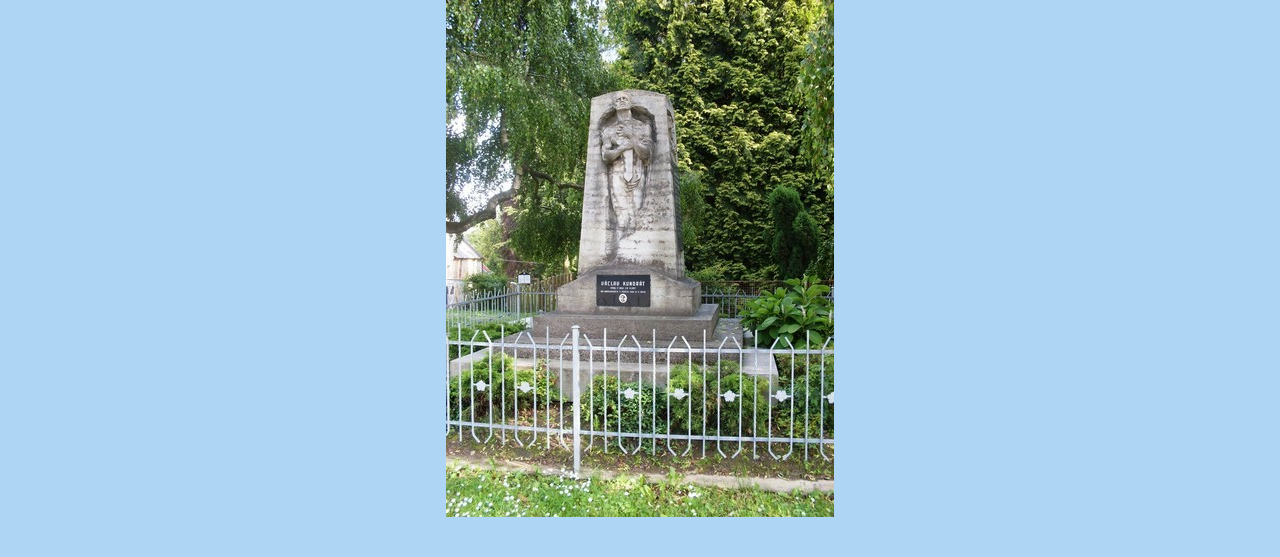

--- FILE ---
content_type: text/html; charset=UTF-8
request_url: https://vets.estranky.cz/fotoalbum/Vojenska-pietni-mista/vojenska-pietni-mista-okres-tabor/09_0810_tucapy_ta.jpg.-.html
body_size: 910
content:
<?xml version="1.0" encoding="utf-8"?>
<!DOCTYPE html PUBLIC "-//W3C//DTD XHTML 1.0 Transitional//EN" "http://www.w3.org/TR/xhtml1/DTD/xhtml1-transitional.dtd">
<html lang="cs" xml:lang="cs" xmlns="http://www.w3.org/1999/xhtml">

    <head>

        <meta http-equiv="content-type" content="text/html; charset=utf-8" />
        <meta name="description" content="Vojenská pietní místa, válečné hroby, váleční veteráni, vojenské insignie, historické fotografie. Spolek pro vojenská pietní místa, o.s." />
        <meta name="keywords" content="spolek sdružení válečný hrob válečný veterán insignie nášivka war grave monument lidé spolecnost" />
        <meta name="robots" content="all,follow" />
        <meta name="author" content="<!--/ u_author /-->" />
        <link rel="stylesheet" href="/style.1656676048.1.css" type="text/css" />
        
        <script type="text/javascript" src="https://www006.estranky.cz/user/js/index.js" id="index_script" ></script>
        <title>
            SPOLEK PRO VPM  - archivní verze - nový web je vets.cz
        </title>

        <style>
          body {margin: 0px; padding: 0px;}
        </style>
    </head>
<body>
    <script language="JavaScript" type="text/javascript">
    <!--
      index_setCookieData('index_curr_fullphoto', 16955);
    //-->
  </script>
  <a href="javascript: close();"><img src="/img/original/16955/09_0810_tucapy_ta.jpg" border="0" alt="09_0810_Tucapy_TA.jpg" width="388" height="517"></a>

<!-- NO GEMIUS -->
</body>
</html>
